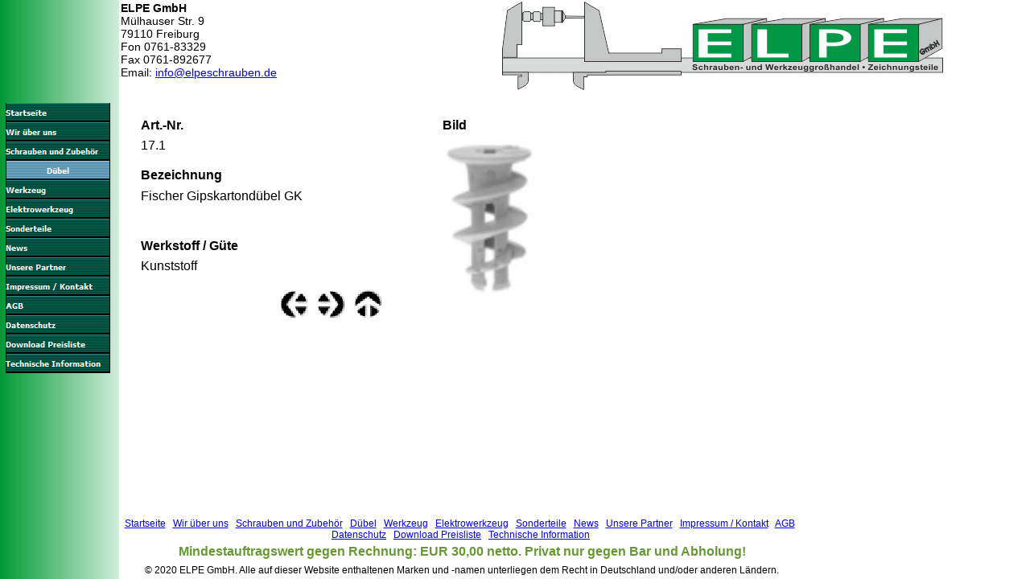

--- FILE ---
content_type: text/html
request_url: https://elpeschrauben.de/Dubel/Dubel-nach-Bezeichnung/dubel-nach-bezeichnung_8.html
body_size: 1131
content:

<!DOCTYPE HTML PUBLIC "-//W3C//DTD HTML 4.01 Frameset//EN" "http://www.w3.org/TR/html4/frameset.dtd">
<html>
<head>
<title>ELPE GmbH - Dübel nach Bezeichnung</title>
<meta http-equiv="Content-Type" content="text/html; charset=ISO-8859-1">
<meta name="Generator" content="NetObjects Fusion 12 (http://NetObjects.com)">
</head>
<frameset border="0" framespacing="0" frameborder="0" cols="148,*">
  <frame name="links" title="links" src="../../Dubel/Dubel-nach-Bezeichnung/left_dubel-nach-bezeichnung_8.html" scrolling="auto" marginwidth="0" marginheight="0" frameborder="0" noresize="noresize">
  <frameset rows="132,*,82">
    <frame name="header" title="header" src="../../header_defaultmasterborder.html" scrolling="no" marginwidth="2" marginheight="1" frameborder="0" noresize="noresize">
    <frame name="Haupttext" title="Haupttext" src="../../Dubel/Dubel-nach-Bezeichnung/body_dubel-nach-bezeichnung_8.html" scrolling="auto" marginwidth="0" marginheight="0" frameborder="0">
    <frame name="Fußzeile" title="Fußzeile" src="../../Dubel/Dubel-nach-Bezeichnung/footer_dubel-nach-bezeichnung_8.html" scrolling="auto" marginwidth="0" marginheight="0" frameborder="0" noresize="noresize">
  </frameset>
</frameset>
</html>
 

--- FILE ---
content_type: text/html
request_url: https://elpeschrauben.de/Dubel/Dubel-nach-Bezeichnung/left_dubel-nach-bezeichnung_8.html
body_size: 9332
content:

<!DOCTYPE HTML PUBLIC "-//W3C//DTD HTML 4.01 Transitional//EN">
<html>
<head>
<title>ELPE GmbH - Dübel nach Bezeichnung</title>
<meta http-equiv="Content-Type" content="text/html; charset=ISO-8859-1">
<meta name="Generator" content="NetObjects Fusion 12 (http://NetObjects.com)">
<base target="_parent">
<script type="text/javascript">
<!--
function F_loadRollover(){} function F_roll(){}
//-->
</script>
<script type="text/javascript" src="../../rollover.js">
</script>
<link rel="stylesheet" type="text/css" href="../../fusion.css">
<link rel="stylesheet" type="text/css" href="../../style.css">
<link rel="stylesheet" type="text/css" href="../../site.css">
</head>
<body style="background-color: transparent; background-image: url('../../Back3.gif'); margin: 0px;">
  <table border="0" cellspacing="0" cellpadding="0" width="137">
    <tr valign="top" align="left">
      <td height="128" width="7"><img src="../../clearpixel.gif" width="7" height="1" border="0" alt=""></td>
      <td></td>
    </tr>
    <tr valign="top" align="left">
      <td height="336"></td>
      <td width="130">
        <table id="Navigationsleiste3" border="0" cellspacing="0" cellpadding="0" width="130">
          <tr valign="top" align="left">
            <td width="130" height="24"><a href="../../index.html" class="nof-navButtonAnchor" onmouseover="F_loadRollover('Navigationsschaltflaeche15','',0);F_roll('Navigationsschaltflaeche15',1)" onmouseout="F_roll('Navigationsschaltflaeche15',0)"><img id="Navigationsschaltflaeche15" name="Navigationsschaltflaeche15" height="24" width="130" src="../../Startseite_Np1_1.gif" onmouseover="F_loadRollover(this,'Startseite_NRp2_1.gif',0)" border="0" alt="Startseite" title="Startseite"></a></td>
          </tr>
          <tr valign="top" align="left">
            <td width="130" height="24"><a href="../../Wir-uber-uns/wir-uber-uns.html" class="nof-navButtonAnchor" onmouseover="F_loadRollover('Navigationsschaltflaeche16','',0);F_roll('Navigationsschaltflaeche16',1)" onmouseout="F_roll('Navigationsschaltflaeche16',0)"><img id="Navigationsschaltflaeche16" name="Navigationsschaltflaeche16" height="24" width="130" src="../../Wir--ber-uns_Np1_1.gif" onmouseover="F_loadRollover(this,'Wir--ber-uns_NRp2_1.gif',0)" border="0" alt="Wir über uns" title="Wir über uns"></a></td>
          </tr>
          <tr valign="top" align="left">
            <td width="130" height="24"><a href="../../Schrauben-und-Zubehor/schrauben-und-zubehor.html" class="nof-navButtonAnchor" onmouseover="F_loadRollover('Navigationsschaltflaeche17','',0);F_roll('Navigationsschaltflaeche17',1)" onmouseout="F_roll('Navigationsschaltflaeche17',0)"><img id="Navigationsschaltflaeche17" name="Navigationsschaltflaeche17" height="24" width="130" src="../../Schrauben-und-Zubeh-r_Np1_1.gif" onmouseover="F_loadRollover(this,'Schrauben-und-Zubeh-r_NRp2_1.gif',0)" border="0" alt="Schrauben und Zubehör" title="Schrauben und Zubehör"></a></td>
          </tr>
          <tr valign="top" align="left">
            <td width="130" height="24"><a href="../../Dubel/dubel.html" class="nof-navButtonAnchor" onmouseover="F_loadRollover('Navigationsschaltflaeche18','',0);F_roll('Navigationsschaltflaeche18',1)" onmouseout="F_roll('Navigationsschaltflaeche18',0)"><img id="Navigationsschaltflaeche18" name="Navigationsschaltflaeche18" height="24" width="130" src="../../D-bel_Hp3_1.gif" onmouseover="F_loadRollover(this,'D-bel_HRp4_1.gif',0)" border="0" alt="Dübel" title="Dübel"></a></td>
          </tr>
          <tr valign="top" align="left">
            <td width="130" height="24"><a href="../../Werkzeug/werkzeug.html" class="nof-navButtonAnchor" onmouseover="F_loadRollover('Navigationsschaltflaeche19','',0);F_roll('Navigationsschaltflaeche19',1)" onmouseout="F_roll('Navigationsschaltflaeche19',0)"><img id="Navigationsschaltflaeche19" name="Navigationsschaltflaeche19" height="24" width="130" src="../../Werkzeug_Np1_1.gif" onmouseover="F_loadRollover(this,'Werkzeug_NRp2_1.gif',0)" border="0" alt="Werkzeug" title="Werkzeug"></a></td>
          </tr>
          <tr valign="top" align="left">
            <td width="130" height="24"><a href="../../Elektrowerkzeug/elektrowerkzeug.html" class="nof-navButtonAnchor" onmouseover="F_loadRollover('Navigationsschaltflaeche20','',0);F_roll('Navigationsschaltflaeche20',1)" onmouseout="F_roll('Navigationsschaltflaeche20',0)"><img id="Navigationsschaltflaeche20" name="Navigationsschaltflaeche20" height="24" width="130" src="../../Elektrowerkzeug_Np1_1.gif" onmouseover="F_loadRollover(this,'Elektrowerkzeug_NRp2_1.gif',0)" border="0" alt="Elektrowerkzeug" title="Elektrowerkzeug"></a></td>
          </tr>
          <tr valign="top" align="left">
            <td width="130" height="24"><a href="../../Sonderteile/sonderteile.html" class="nof-navButtonAnchor" onmouseover="F_loadRollover('Navigationsschaltflaeche21','',0);F_roll('Navigationsschaltflaeche21',1)" onmouseout="F_roll('Navigationsschaltflaeche21',0)"><img id="Navigationsschaltflaeche21" name="Navigationsschaltflaeche21" height="24" width="130" src="../../Sonderteile_Np1_1.gif" onmouseover="F_loadRollover(this,'Sonderteile_NRp2_1.gif',0)" border="0" alt="Sonderteile" title="Sonderteile"></a></td>
          </tr>
          <tr valign="top" align="left">
            <td width="130" height="24"><a href="../../News/news.html" class="nof-navButtonAnchor" onmouseover="F_loadRollover('Navigationsschaltflaeche22','',0);F_roll('Navigationsschaltflaeche22',1)" onmouseout="F_roll('Navigationsschaltflaeche22',0)"><img id="Navigationsschaltflaeche22" name="Navigationsschaltflaeche22" height="24" width="130" src="../../News_Np1_1.gif" onmouseover="F_loadRollover(this,'News_NRp2_1.gif',0)" border="0" alt="News" title="News"></a></td>
          </tr>
          <tr valign="top" align="left">
            <td width="130" height="24"><a href="../../Unsere-Partner/unsere-partner.html" class="nof-navButtonAnchor" onmouseover="F_loadRollover('Navigationsschaltflaeche23','',0);F_roll('Navigationsschaltflaeche23',1)" onmouseout="F_roll('Navigationsschaltflaeche23',0)"><img id="Navigationsschaltflaeche23" name="Navigationsschaltflaeche23" height="24" width="130" src="../../Unsere-Partner_Np1_1.gif" onmouseover="F_loadRollover(this,'Unsere-Partner_NRp2_1.gif',0)" border="0" alt="Unsere Partner" title="Unsere Partner"></a></td>
          </tr>
          <tr valign="top" align="left">
            <td width="130" height="24"><a href="../../Impressum---Kontakt/impressum---kontakt.html" class="nof-navButtonAnchor" onmouseover="F_loadRollover('Navigationsschaltflaeche24','',0);F_roll('Navigationsschaltflaeche24',1)" onmouseout="F_roll('Navigationsschaltflaeche24',0)"><img id="Navigationsschaltflaeche24" name="Navigationsschaltflaeche24" height="24" width="130" src="../../Impressum---Kontakt_Np1_1.gif" onmouseover="F_loadRollover(this,'Impressum---Kontakt_NRp2_1.gif',0)" border="0" alt="Impressum / Kontakt" title="Impressum / Kontakt"></a></td>
          </tr>
          <tr valign="top" align="left">
            <td width="130" height="24"><a href="../../AGB/agb.html" class="nof-navButtonAnchor" onmouseover="F_loadRollover('Navigationsschaltflaeche25','',0);F_roll('Navigationsschaltflaeche25',1)" onmouseout="F_roll('Navigationsschaltflaeche25',0)"><img id="Navigationsschaltflaeche25" name="Navigationsschaltflaeche25" height="24" width="130" src="../../AGB_Np1_1.gif" onmouseover="F_loadRollover(this,'AGB_NRp2_1.gif',0)" border="0" alt="AGB" title="AGB"></a></td>
          </tr>
          <tr valign="top" align="left">
            <td width="130" height="24"><a href="../../Datenschutz/datenschutz.html" class="nof-navButtonAnchor" onmouseover="F_loadRollover('Navigationsschaltflaeche26','',0);F_roll('Navigationsschaltflaeche26',1)" onmouseout="F_roll('Navigationsschaltflaeche26',0)"><img id="Navigationsschaltflaeche26" name="Navigationsschaltflaeche26" height="24" width="130" src="../../Datenschutz_Np1_1.gif" onmouseover="F_loadRollover(this,'Datenschutz_NRp2_1.gif',0)" border="0" alt="Datenschutz" title="Datenschutz"></a></td>
          </tr>
          <tr valign="top" align="left">
            <td width="130" height="24"><a href="../../Download-Preisliste/download-preisliste.html" class="nof-navButtonAnchor" onmouseover="F_loadRollover('Navigationsschaltflaeche27','',0);F_roll('Navigationsschaltflaeche27',1)" onmouseout="F_roll('Navigationsschaltflaeche27',0)"><img id="Navigationsschaltflaeche27" name="Navigationsschaltflaeche27" height="24" width="130" src="../../Download-Preisliste_Np1_1.gif" onmouseover="F_loadRollover(this,'Download-Preisliste_NRp2_1.gif',0)" border="0" alt="Download Preisliste" title="Download Preisliste"></a></td>
          </tr>
          <tr valign="top" align="left">
            <td width="130" height="24"><a href="../../Technische-Information/technische-information.html" class="nof-navButtonAnchor" onmouseover="F_loadRollover('Navigationsschaltflaeche28','',0);F_roll('Navigationsschaltflaeche28',1)" onmouseout="F_roll('Navigationsschaltflaeche28',0)"><img id="Navigationsschaltflaeche28" name="Navigationsschaltflaeche28" height="24" width="130" src="../../Technische-Information_Np1_1.gif" onmouseover="F_loadRollover(this,'Technische-Information_NRp2_1.gif',0)" border="0" alt="Technische Information" title="Technische Information"></a></td>
          </tr>
        </table>
      </td>
    </tr>
  </table>
</body>
</html>
 

--- FILE ---
content_type: text/html
request_url: https://elpeschrauben.de/header_defaultmasterborder.html
body_size: 4639
content:
<!DOCTYPE html PUBLIC "-//W3C//DTD HTML 4.01 Transitional//EN">
<html>
  <head>
    <meta http-equiv="content-type" content="text/html; charset=ISO-8859-1">
    <title>ELPE GmbH - Startseite</title>
    <meta name="Generator" content="NetObjects Fusion 12 (http://NetObjects.com)">
    <base target="_parent">
    <script type="text/javascript" src="./rollover.js">
</script>
    <link rel="stylesheet" type="text/css" href="./fusion.css">
    <link rel="stylesheet" type="text/css" href="./style.css">
    <link rel="stylesheet" type="text/css" href="./site.css">
  </head>
  <body style="background-color: transparent; background-image: none; margin: 2px 0px 0px 2px;"
    class="nof-centerBody">
    <div align="center">
      <table cellspacing="0" cellpadding="0" border="0">
        <tbody>
          <tr>
            <td>
              <table width="1593" cellspacing="0" cellpadding="0" border="0">
                <tbody>
                  <tr valign="top" align="left">
                    <td>
                      <table width="200" cellspacing="0" cellpadding="0" border="0">
                        <tbody>
                          <tr valign="top" align="left">
                            <td id="Text2" class="TextObject" width="200">
                              <p style="margin-bottom: 0px;"><span style="font-size: 9px;"><span
                                    style="font-size: 14px;"><b><span style="font-weight: bold;">ELPE
                                        GmbH</span></b><br>
                                    Mülhauser Str. 9<br>
                                    79110 Freiburg<br>
                                    Fon 0761-83329<br>
                                    Fax 0761-892677<br>
                                    Email: <a href="mailto:info@elpeschrauben.de">info@elpeschrauben.de</a></span></span></p>
                            </td>
                          </tr>
                        </tbody>
                      </table>
                    </td>
                    <td>
                      <table width="822" cellspacing="0" cellpadding="0" border="0">
                        <tbody>
                          <tr valign="top" align="left">
                            <td height="110" width="274"><img src="./clearpixel.gif"
                                alt="" height="1" width="274" border="0"></td>
                            <td width="548"><img id="Bild3" src="./ELPE-Logo-Web.gif"
                                alt="ELPE Logo Web" title="ELPE Logo Web" height="110"
                                width="548" border="0"></td>
                          </tr>
                        </tbody>
                      </table>
                    </td>
                    <td>
                      <table width="571" cellspacing="0" cellpadding="0" border="0">
                        <tbody>
                          <tr valign="top" align="left">
                            <td style="margin-left: 81px;" width="347"><img src="./clearpixel.gif"
                                alt="" height="1" width="347" border="0"><img src="Holiday.gif"
                                alt="" style="width: 345px; height: 117px;"></td>
                            <td id="Text3" class="TextObject" width="224">
                              <p style="text-align: left; margin-bottom: 0px;"><b><span
                                    style="font-size: 14px; font-weight: bold;">Geschäftszeiten</span></b><span
                                  style="font-size: 11px;"><span style="font-size: 14px;"><b><span
                                        style="font-weight: bold;">: </span></b><br>
                                    Montag - Donnerstag <br>
                                    07:30-12:30 &amp; 13:00-<b><span style="font-weight: bold;">16:30</span></b>
                                    Uhr<br>
                                    Freitag<br>
                                    07:30-12:30 &amp; 13:00-<b><span style="font-weight: bold;">15:00</span></b>
                                    Uhr<b><span style="font-weight: bold;">*</span></b><br>
                                    <br>
                                    <b><span style="font-size: 10px; font-weight: bold;">*
                                        Freitagnachmittag nur Abholverkauf</span></b></span></span></p>
                            </td>
                          </tr>
                        </tbody>
                      </table>
                    </td>
                  </tr>
                </tbody>
              </table>
            </td>
          </tr>
        </tbody>
      </table>
    </div>
  </body>
</html>


--- FILE ---
content_type: text/html
request_url: https://elpeschrauben.de/Dubel/Dubel-nach-Bezeichnung/body_dubel-nach-bezeichnung_8.html
body_size: 6499
content:

<!DOCTYPE HTML PUBLIC "-//W3C//DTD HTML 4.01 Transitional//EN">
<html>
<head>
<title>ELPE GmbH - Dübel nach Bezeichnung</title>
<meta http-equiv="Content-Type" content="text/html; charset=ISO-8859-1">
<meta name="Generator" content="NetObjects Fusion 12 (http://NetObjects.com)">
<base target="_parent">
<script type="text/javascript" src="../../rollover.js">
</script>
<link rel="stylesheet" type="text/css" href="../../fusion.css">
<link rel="stylesheet" type="text/css" href="../../style.css">
<link rel="stylesheet" type="text/css" href="../../site.css">
</head>
<body style="background-color: transparent; background-repeat: no-repeat; background-position: center; margin: 0px;">
  <table cellpadding="0" cellspacing="0" border="0" width="692">
    <tr valign="top" align="left">
      <td>
        <table border="0" cellspacing="0" cellpadding="0" width="327">
          <tr valign="top" align="left">
            <td height="14" width="27"><img src="../../clearpixel.gif" width="27" height="1" border="0" alt=""></td>
            <td width="100"><img src="../../clearpixel.gif" width="100" height="1" border="0" alt=""></td>
            <td width="25"><img src="../../clearpixel.gif" width="25" height="1" border="0" alt=""></td>
            <td width="7"><img src="../../clearpixel.gif" width="7" height="1" border="0" alt=""></td>
            <td width="40"><img src="../../clearpixel.gif" width="40" height="1" border="0" alt=""></td>
            <td></td>
            <td width="10"><img src="../../clearpixel.gif" width="10" height="1" border="0" alt=""></td>
            <td></td>
            <td width="10"><img src="../../clearpixel.gif" width="10" height="1" border="0" alt=""></td>
            <td></td>
          </tr>
          <tr valign="top" align="left">
            <td></td>
            <td width="100" id="Text295" class="TextObject">
              <p style="margin-bottom: 0px;"><b><span style="font-weight: bold;">Art.-Nr.</span></b></p>
            </td>
            <td colspan="8"></td>
          </tr>
          <tr valign="top" align="left">
            <td colspan="10" height="6"></td>
          </tr>
          <tr valign="top" align="left">
            <td></td>
            <td width="100" id="Datenfeld2">
              <p style="margin-bottom: 0px;">17.1</p>
            </td>
            <td colspan="8"></td>
          </tr>
          <tr valign="top" align="left">
            <td colspan="10" height="18"></td>
          </tr>
          <tr valign="top" align="left">
            <td></td>
            <td colspan="2" width="125" id="Text297" class="TextObject">
              <p style="margin-bottom: 0px;"><b><span style="font-weight: bold;">Bezeichnung</span></b></p>
            </td>
            <td colspan="7"></td>
          </tr>
          <tr valign="top" align="left">
            <td colspan="10" height="7"></td>
          </tr>
          <tr valign="top" align="left">
            <td></td>
            <td colspan="9" width="300" id="Datenfeld4">
              <p style="margin-bottom: 0px;">Fischer Gipskartondübel GK</p>
            </td>
          </tr>
          <tr valign="top" align="left">
            <td colspan="10" height="43"></td>
          </tr>
          <tr valign="top" align="left">
            <td></td>
            <td colspan="3" width="132" id="Text299" class="TextObject">
              <p style="margin-bottom: 0px;"><b><span style="font-weight: bold;">Werkstoff / Güte</span></b></p>
            </td>
            <td colspan="6"></td>
          </tr>
          <tr valign="top" align="left">
            <td colspan="10" height="6"></td>
          </tr>
          <tr valign="top" align="left">
            <td></td>
            <td colspan="9" width="300" id="Datenfeld6">
              <p style="margin-bottom: 0px;">Kunststoff</p>
            </td>
          </tr>
          <tr valign="top" align="left">
            <td colspan="10" height="20"></td>
          </tr>
          <tr valign="top" align="left">
            <td colspan="5" height="36"></td>
            <td width="36"><a href="../../Dubel/Dubel-nach-Bezeichnung/dubel-nach-bezeichnung_7.html"><img id="Bild109" height="36" width="36" src="../../Dubel/Dubel-nach-Bezeichnung/SPNavLeft_3.gif" border="0" alt=""></a></td>
            <td></td>
            <td width="36"><a href="../../Dubel/Dubel-nach-Bezeichnung/dubel-nach-bezeichnung_9.html"><img id="Bild107" height="36" width="36" src="../../Dubel/Dubel-nach-Bezeichnung/SPNavRight_3.gif" border="0" alt=""></a></td>
            <td></td>
            <td width="36"><a href="../../Dubel/dubel.html"><img id="Bild105" height="36" width="36" src="../../Dubel/Dubel-nach-Bezeichnung/SPNavUp_3.gif" border="0" alt=""></a></td>
          </tr>
        </table>
      </td>
      <td>
        <table border="0" cellspacing="0" cellpadding="0" width="193">
          <tr valign="top" align="left">
            <td height="14" width="75"><img src="../../clearpixel.gif" width="75" height="1" border="0" alt=""></td>
            <td width="100"><img src="../../clearpixel.gif" width="100" height="1" border="0" alt=""></td>
            <td width="18"><img src="../../clearpixel.gif" width="18" height="1" border="0" alt=""></td>
          </tr>
          <tr valign="top" align="left">
            <td></td>
            <td width="100" id="Text301" class="TextObject">
              <p style="margin-bottom: 0px;"><b><span style="font-weight: bold;">Bild</span></b></p>
            </td>
            <td></td>
          </tr>
          <tr valign="top" align="left">
            <td colspan="3" height="6"></td>
          </tr>
          <tr valign="top" align="left">
            <td height="200"></td>
            <td colspan="2" align="center" valign="middle" width="118"><img id="Datenfeld8" height="200" width="118" src="../../GK.jpg" border="0" alt="Ausblas02" title="Ausblas02"></td>
          </tr>
        </table>
      </td>
      <td>
        <table border="0" cellspacing="0" cellpadding="0" width="172">
          <tr valign="top" align="left">
            <td height="22" width="164"><img src="../../clearpixel.gif" width="164" height="1" border="0" alt=""></td>
            <td></td>
          </tr>
          <tr valign="top" align="left">
            <td height="232"></td>
            <td width="8"><img id="Rechteck2" height="232" width="8" src="../../Dubel/Dubel-nach-Bezeichnung/Rectangle_1.gif" border="0" alt=""></td>
          </tr>
        </table>
      </td>
    </tr>
  </table>
</body>
</html>
 

--- FILE ---
content_type: text/html
request_url: https://elpeschrauben.de/Dubel/Dubel-nach-Bezeichnung/footer_dubel-nach-bezeichnung_8.html
body_size: 3463
content:

<!DOCTYPE HTML PUBLIC "-//W3C//DTD HTML 4.01 Transitional//EN">
<html>
<head>
<title>ELPE GmbH - Dübel nach Bezeichnung</title>
<meta http-equiv="Content-Type" content="text/html; charset=ISO-8859-1">
<meta name="Generator" content="NetObjects Fusion 12 (http://NetObjects.com)">
<base target="_parent">
<script type="text/javascript" src="../../rollover.js">
</script>
<link rel="stylesheet" type="text/css" href="../../fusion.css">
<link rel="stylesheet" type="text/css" href="../../style.css">
<link rel="stylesheet" type="text/css" href="../../site.css">
</head>
<body style="background-image: none; margin: 0px;">
  <table border="0" cellspacing="0" cellpadding="0">
    <tr valign="top" align="left">
      <td height="6"></td>
    </tr>
    <tr valign="top" align="left">
      <td width="852" class="TextNavBar" style="text-align: center;"><a class="nof-navPositioning" href="../../index.html">Startseite</a>&nbsp;&nbsp; <a class="nof-navPositioning" href="../../Wir-uber-uns/wir-uber-uns.html">Wir&nbsp;über&nbsp;uns</a>&nbsp;&nbsp; <a class="nof-navPositioning" href="../../Schrauben-und-Zubehor/schrauben-und-zubehor.html">Schrauben&nbsp;und&nbsp;Zubehör</a>&nbsp;&nbsp; <a class="nof-navPositioning" href="../../Dubel/dubel.html">Dübel</a>&nbsp;&nbsp; <a class="nof-navPositioning" href="../../Werkzeug/werkzeug.html">Werkzeug</a>&nbsp;&nbsp; <a class="nof-navPositioning" href="../../Elektrowerkzeug/elektrowerkzeug.html">Elektrowerkzeug</a>&nbsp;&nbsp; <a class="nof-navPositioning" href="../../Sonderteile/sonderteile.html">Sonderteile</a>&nbsp;&nbsp; <a class="nof-navPositioning" href="../../News/news.html">News</a>&nbsp;&nbsp; <a class="nof-navPositioning" href="../../Unsere-Partner/unsere-partner.html">Unsere&nbsp;Partner</a>&nbsp;&nbsp; <a class="nof-navPositioning" href="../../Impressum---Kontakt/impressum---kontakt.html">Impressum&nbsp;/&nbsp;Kontakt</a>&nbsp;&nbsp; <a class="nof-navPositioning" href="../../AGB/agb.html">AGB</a>&nbsp;&nbsp; <a class="nof-navPositioning" href="../../Datenschutz/datenschutz.html">Datenschutz</a>&nbsp;&nbsp; <a class="nof-navPositioning" href="../../Download-Preisliste/download-preisliste.html">Download&nbsp;Preisliste</a>&nbsp;&nbsp; <a class="nof-navPositioning" href="../../Technische-Information/technische-information.html">Technische&nbsp;Information</a>&nbsp; </td>
    </tr>
  </table>
  <table border="0" cellspacing="0" cellpadding="0" width="853">
    <tr valign="top" align="left">
      <td height="4" width="853"><img src="../../clearpixel.gif" width="853" height="1" border="0" alt=""></td>
    </tr>
    <tr valign="top" align="left">
      <td width="853" id="Text7" class="TextObject" style="text-align: center;">
        <p style="margin-bottom: 0px;"><b><span style="color: rgb(102,153,51); font-weight: bold;">Mindestauftragswert gegen Rechnung: EUR 30,00 netto. Privat nur gegen Bar und Abholung!</span></b></p>
      </td>
    </tr>
  </table>
  <table border="0" cellspacing="0" cellpadding="0" width="852">
    <tr valign="top" align="left">
      <td height="7" width="852"><img src="../../clearpixel.gif" width="852" height="1" border="0" alt=""></td>
    </tr>
    <tr valign="top" align="left">
      <td width="852" id="Text1" class="TextObject">
        <p style="text-align: center; margin-bottom: 0px;"><span style="font-family: Arial,Helvetica,Geneva,Sans-serif; font-size: 12px;">&#169; 2020 ELPE GmbH. Alle auf dieser Website enthaltenen Marken und -namen unterliegen dem Recht in Deutschland und/oder anderen Ländern.</span></p>
      </td>
    </tr>
  </table>
</body>
</html>
 

--- FILE ---
content_type: text/css
request_url: https://elpeschrauben.de/style.css
body_size: 11233
content:
.nof_formsHandler_label{  
  display: block;
  white-space: nowrap;
  text-align: right;
  padding-left: 5px;
  cursor: pointer
}
.nof_formsHandler_input_button{
  margin-right: 5px
}
.nof_formsHandler_input_reset{
  margin-right: 5px
}
.nof_formsHandler_input_submit{ 
  margin-right: 5px
}
.nof_formsHandler_errorText{  
  color: rgb(255,0,0)
}
.nof_formsHandler_successText{  
  font-weight: bold;
  width: 100%;
  display: block;
  text-align: center;
  background-color: rgb(255,204,0);
  padding: 3px
}
.nof_formsHandler_text{ 
  font-family: Arial;
  font-size: 13px
}
.nof_formsHandler_link{ 
  color: rgb(31,75,140);
  font-size: 13px;
  font-weight: bold;
  text-decoration: none
}
.nof_formsHandler_header{ 
  background-color: rgb(173,199,238);
  border: 2px solid rgb(127,186,243);
  padding: 5px
}
.nof_formsHandler_footer{ 
  background-color: rgb(173,199,238);
  border: 2px solid rgb(127,186,243);
  padding: 2px
}
.nof_formsHandler_contentCell{
  padding: 2px
}
.nof_formsHandler_columnHeadingRow{ 
  background-color: rgb(211,208,208);
  padding: 3px;
  font-weight: bold
}
.nof_formsHandler_textarea{ 
   font-size: 13px;
  font-family: Arial
}
.nof_formsHandler_heading{  
  font-weight: bold;
  color: rgb(58,58,85);
  font-size: 14px
}
.nof_formsHandler_content{  
  background-color: rgb(237,237,237);
  padding: 2px;
  border-left: 2px solid rgb(127,186,243);
  border-right: 2px solid rgb(127,186,243)
}

/* Email Page */
.nof_emailPage_label{  
  display: block;
  white-space: nowrap;
  text-align: right;
  padding-left: 5px;
  cursor: pointer
}
.nof_emailPage_input_button{
  margin-right: 5px
}
.nof_emailPage_input_reset{
  margin-right: 5px
}
.nof_emailPage_input_submit{ 
  margin-right: 5px
}
.nof_emailPage_errorText{  
  color: rgb(255,0,0)
}
.nof_emailPage_text{ 
  font-family: Arial;
  font-size: 13px
}
.nof_emailPage_link{ 
  color: rgb(31,75,140);
  font-size: 13px;
  font-weight: bold;
  text-decoration: none
}
.nof_emailPage_header{ 
  background-color: rgb(173,199,238);
  border: 2px solid rgb(127,186,243);
  padding: 5px
}
.nof_emailPage_footer{ 
  background-color: rgb(173,199,238);
  border: 2px solid rgb(127,186,243);
  padding: 2px
}
.nof_emailPage_contentCell{
  padding: 2px
}
.nof_emailPage_columnHeadingRow{ 
  background-color: rgb(211,208,208);
  padding: 3px;
  font-weight: bold
}
.nof_emailPage_textarea{ 
   font-size: 13px;
  font-family: Arial
}
.nof_emailPage_heading{  
  font-weight: bold;
  color: rgb(58,58,85);
  font-size: 14px
}
.nof_emailPage_content{  
  background-color: rgb(237,237,237);
  padding: 2px;
  border-left: 2px solid rgb(127,186,243);
  border-right: 2px solid rgb(127,186,243)
}

/* Secure Site */
.nof_secureSite_label{  
  display: block;
  white-space: nowrap;
  text-align: right;
  padding-left: 5px;
  cursor: pointer
}
.nof_secureSite_input_button{
  margin-right: 5px
}
.nof_secureSite_input_reset{
  margin-right: 5px
}
.nof_secureSite_input_submit{ 
  margin-right: 5px
}
.nof_secureSite_errorText{  
  color: rgb(255,0,0)
}
.nof_secureSite_successText{  
  font-weight: bold;
  width: 100%;
  display: block;
  text-align: center;
  background-color: rgb(255,204,0);
  padding: 3px
}
.nof_secureSite_text{ 
  font-family: Arial;
  font-size: 13px
}
.nof_secureSite_link{ 
  color: rgb(31,75,140);
  font-size: 13px;
  font-weight: bold;
  text-decoration: none
}
.nof_secureSite_header{ 
  background-color: rgb(173,199,238);
  border: 2px solid rgb(127,186,243);
  padding: 5px
}
.nof_secureSite_footer{ 
  background-color: rgb(173,199,238);
  border: 2px solid rgb(127,186,243);
  padding: 2px
}
.nof_secureSite_contentCell{
  padding: 2px
}
.nof_secureSite_columnHeadingRow{ 
  background-color: rgb(211,208,208);
  padding: 3px;
  font-weight: bold
}
.nof_secureSite_heading{  
  font-weight: bold;
  color: rgb(58,58,85);
  font-size: 14px
}
.nof_secureSite_content{  
  background-color: rgb(237,237,237);
  padding: 2px;
  border-left: 2px solid rgb(127,186,243);
  border-right: 2px solid rgb(127,186,243)
}

/* New */
.nof_news_label{  
  display: block;
  white-space: nowrap;
  text-align: right;
  padding-left: 5px;
  cursor: pointer
}
.nof_news_input_button{
  margin-right: 5px
}
.nof_news_input_reset{
  margin-right: 5px
}
.nof_news_input_submit{ 
  margin-right: 5px
}
.nof_news_errorText{  
  color: rgb(255,0,0)
}
.nof_news_text{ 
  font-family: Arial;
  font-size: 13px
}
.nof_news_link{ 
  color: rgb(31,75,140);
  font-size: 13px;
  font-weight: bold;
  text-decoration: none
}
.nof_news_header{ 
  background-color: rgb(173,199,238);
  border: 2px solid rgb(127,186,243);
  padding: 5px
}
.nof_news_footer{ 
  background-color: rgb(173,199,238);
  border: 2px solid rgb(127,186,243);
  padding: 2px
}
.nof_news_contentCell{
  padding: 2px
}
.nof_news_columnHeadingRow{ 
  background-color: rgb(211,208,208);
  padding: 3px;
  font-weight: bold
}
.nof_news_textarea{ 
   font-size: 13px;
  font-family: Arial
}
.nof_news_heading{  
  font-weight: bold;
  color: rgb(58,58,85);
  font-size: 14px
}
.nof_news_content{  
  background-color: rgb(237,237,237);
  padding: 2px;
  border-left: 2px solid rgb(127,186,243);
  border-right: 2px solid rgb(127,186,243)
}
.nof_news_author{ 
  font-style: italic
}
.nof_news_date{ 
  font-weight: bold;
  color: rgb(153,153,153)
}
.nof_news_title{
  font-size: 16px;
  font-weight: bold;
  margin: 0px
}
.nof_news_message{
  margin: 0px
}
.nof_news_maxPicSize{
  font-size: 10px;
  padding-left: 5px;
  white-space: nowrap
}

/* FAQ */
.nof_faq_label{  
  display: block;
  white-space: nowrap;
  text-align: right;
  padding-left: 5px;
  cursor: pointer
}
.nof_faq_input_button{
  margin-right: 5px
}
.nof_faq_input_reset{
  margin-right: 5px
}
.nof_faq_input_submit{ 
  margin-right: 5px
}
.nof_faq_select{
  margin-right: 5px
}
.nof_faq_text{ 
  font-family: Arial;
  font-size: 13px
}
.nof_faq_link{ 
  color: rgb(31,75,140);
  font-size: 13px;
  font-weight: bold;
  text-decoration: none
}
.nof_faq_header{ 
  background-color: rgb(173,199,238);
  border: 2px solid rgb(127,186,243);
  padding: 5px
}
.nof_faq_footer{ 
  background-color: rgb(173,199,238);
  border: 2px solid rgb(127,186,243);
  padding: 2px
}
.nof_faq_contentCell{
  padding: 2px
}
.nof_faq_columnHeadingRow{ 
  background-color: rgb(211,208,208);
  padding: 3px;
  font-weight: bold
}
.nof_faq_textarea{ 
   font-size: 13px;
  font-family: Arial
}
.nof_faq_heading{  
  font-weight: bold;
  color: rgb(58,58,85);
  font-size: 14px
}
.nof_faq_content{  
  background-color: rgb(237,237,237);
  padding: 2px;
  border-left: 2px solid rgb(127,186,243);
  border-right: 2px solid rgb(127,186,243)
}
.nof_faq_categoryBlock{
  padding-top: 5px;
  padding-bottom: 5px
}
.nof_faq_category{
  font-size: 14px
}
.nof_faq_question{
  font-size: 16px;
  font-weight: bold
}

/* Guestbook */
.nof_guestbook_label{  
  display: block;
  white-space: nowrap;
  text-align: right;
  padding-left: 5px;
  cursor: pointer
}
.nof_guestbook_input_button{
  margin-right: 5px
}
.nof_guestbook_input_reset{
  margin-right: 5px
}
.nof_guestbook_input_submit{ 
  margin-right: 5px
}
.nof_guestbook_select{
  margin-right: 5px
}
.nof_guestbook_text{ 
  font-family: Arial;
  font-size: 13px
}
.nof_guestbook_link{ 
  color: rgb(31,75,140);
  font-size: 13px;
  font-weight: bold;
  text-decoration: none
}
.nof_guestbook_header{ 
  background-color: rgb(173,199,238);
  border: 2px solid rgb(127,186,243);
  padding: 5px
}
.nof_guestbook_footer{ 
  background-color: rgb(173,199,238);
  border: 2px solid rgb(127,186,243);
  padding: 2px
}
.nof_guestbook_contentCell{
  padding: 2px
}
.nof_guestbook_columnHeadingRow{ 
  background-color: rgb(211,208,208);
  padding: 3px;
  font-weight: bold
}
.nof_guestbook_textarea{ 
   font-size: 13px;
  font-family: Arial
}
.nof_guestbook_heading{  
  font-weight: bold;
  color: rgb(58,58,85);
  font-size: 14px
}
.nof_guestbook_content{  
  background-color: rgb(237,237,237);
  padding: 2px;
  border-left: 2px solid rgb(127,186,243);
  border-right: 2px solid rgb(127,186,243)
}
.nof_guestbook_required{
  color: rgb(255,0,0)
}
.nof_guestbook_textLabel{
  font-weight: bold
}
.nof_guestbook_formInstructions{
  font-size: 10px
}

/* Testimonials */
.nof_testimonials_label{  
  display: block;
  white-space: nowrap;
  text-align: right;
  padding-left: 5px;
  cursor: pointer
}
.nof_testimonials_input_button{
  margin-right: 5px
}
.nof_testimonials_input_reset{
  margin-right: 5px
}
.nof_testimonials_input_submit{ 
  margin-right: 5px
}
.nof_testimonials_text{ 
  font-family: Arial;
  font-size: 13px
}
.nof_testimonials_link{ 
  color: rgb(31,75,140);
  font-size: 13px;
  font-weight: bold;
  text-decoration: none
}
.nof_testimonials_header{ 
  background-color: rgb(173,199,238);
  border: 2px solid rgb(127,186,243);
  padding: 5px
}
.nof_testimonials_footer{ 
  background-color: rgb(173,199,238);
  border: 2px solid rgb(127,186,243);
  padding: 2px
}
.nof_testimonials_contentCell{
  padding: 2px
}
.nof_testimonials_columnHeadingRow{ 
  background-color: rgb(211,208,208);
  padding: 3px;
  font-weight: bold
}
.nof_testimonials_textarea{ 
   font-size: 13px;
  font-family: Arial
}
.nof_testimonials_heading{  
  font-weight: bold;
  color: rgb(58,58,85);
  font-size: 14px
}
.nof_testimonials_content{  
  background-color: rgb(237,237,237);
  padding: 2px;
  border-left: 2px solid rgb(127,186,243);
  border-right: 2px solid rgb(127,186,243)
}
.nof_testimonials_maxPicSize{
  font-size : 10px;
  padding-left : 5px;
  white-space : nowrap
}
.nof_testimonials_author{
  white-space : nowrap;
  font-style : italic;
  margin-right : 5px
}
.nof_testimonials_testimonial{
  font-weight : bold;
  font-size : 16px;
  margin : 0px
}
.nof_testimonials_date{
  font-weight : bold;
  color : rgb(153,153,153)
}
.nof_testimonials_description{
  margin : 0px
}
.nof_testimonials_required{
  color : rgb(255,0,0)
}
.nof_testimonials_successText{  
  font-weight: bold;
  width: 100%;
  display: block;
  text-align: center;
  background-color: rgb(255,204,0);
  padding: 3px
}

.nof_EmptyStyleBanners1-Default{
font-family:verdana; font-size:29px; font-weight:700; font-style:normal; color:#000000 
}

.nof_EmptyStyleNavbar4-Regular{
font-family:verdana; font-size:9px; font-weight:700; font-style:normal; color:rgb(255,255,255) 
}

.nof_EmptyStyleNavbar5-Rollover{
font-family:verdana; font-size:9px; font-weight:700; font-style:normal; color:rgb(0,255,0) 
}

.nof_EmptyStyleNavbar6-Highlighted{
font-family:verdana; font-size:9px; font-weight:700; font-style:normal; color:rgb(255,255,255) 
}

.nof_EmptyStyleNavbar7-HighlightedRollover{
font-family:verdana; font-size:9px; font-weight:700; font-style:normal; color:rgb(255,255,255) 
}

.nof_EmptyStyleNavbar9-Regular{
font-family:Arial; font-size:12px; font-weight:700; font-style:normal; color:#5e5d5c 
}

.nof_EmptyStyleNavbar10-Rollover{
font-family:Arial; font-size:12px; font-weight:700; font-style:normal; color:rgb(102,153,51) 
}

.nof_EmptyStyleNavbar11-Highlighted{
font-family:Arial; font-size:12px; font-weight:700; font-style:normal; color:#535251 
}

.nof_EmptyStyleNavbar12-HighlightedRollover{
font-family:Arial; font-size:12px; font-weight:700; font-style:normal; color:rgb(102,153,51) 
}


.TextNavBar{
	font-family: Arial,    Helvetica,    Geneva,    Sans-serif;
	font-size : 12px
}

BODY {
	font-family: Arial,    Helvetica,    Geneva,    Sans-serif;
	font-size : 12px
}

--- FILE ---
content_type: text/css
request_url: https://elpeschrauben.de/style.css
body_size: 11233
content:
.nof_formsHandler_label{  
  display: block;
  white-space: nowrap;
  text-align: right;
  padding-left: 5px;
  cursor: pointer
}
.nof_formsHandler_input_button{
  margin-right: 5px
}
.nof_formsHandler_input_reset{
  margin-right: 5px
}
.nof_formsHandler_input_submit{ 
  margin-right: 5px
}
.nof_formsHandler_errorText{  
  color: rgb(255,0,0)
}
.nof_formsHandler_successText{  
  font-weight: bold;
  width: 100%;
  display: block;
  text-align: center;
  background-color: rgb(255,204,0);
  padding: 3px
}
.nof_formsHandler_text{ 
  font-family: Arial;
  font-size: 13px
}
.nof_formsHandler_link{ 
  color: rgb(31,75,140);
  font-size: 13px;
  font-weight: bold;
  text-decoration: none
}
.nof_formsHandler_header{ 
  background-color: rgb(173,199,238);
  border: 2px solid rgb(127,186,243);
  padding: 5px
}
.nof_formsHandler_footer{ 
  background-color: rgb(173,199,238);
  border: 2px solid rgb(127,186,243);
  padding: 2px
}
.nof_formsHandler_contentCell{
  padding: 2px
}
.nof_formsHandler_columnHeadingRow{ 
  background-color: rgb(211,208,208);
  padding: 3px;
  font-weight: bold
}
.nof_formsHandler_textarea{ 
   font-size: 13px;
  font-family: Arial
}
.nof_formsHandler_heading{  
  font-weight: bold;
  color: rgb(58,58,85);
  font-size: 14px
}
.nof_formsHandler_content{  
  background-color: rgb(237,237,237);
  padding: 2px;
  border-left: 2px solid rgb(127,186,243);
  border-right: 2px solid rgb(127,186,243)
}

/* Email Page */
.nof_emailPage_label{  
  display: block;
  white-space: nowrap;
  text-align: right;
  padding-left: 5px;
  cursor: pointer
}
.nof_emailPage_input_button{
  margin-right: 5px
}
.nof_emailPage_input_reset{
  margin-right: 5px
}
.nof_emailPage_input_submit{ 
  margin-right: 5px
}
.nof_emailPage_errorText{  
  color: rgb(255,0,0)
}
.nof_emailPage_text{ 
  font-family: Arial;
  font-size: 13px
}
.nof_emailPage_link{ 
  color: rgb(31,75,140);
  font-size: 13px;
  font-weight: bold;
  text-decoration: none
}
.nof_emailPage_header{ 
  background-color: rgb(173,199,238);
  border: 2px solid rgb(127,186,243);
  padding: 5px
}
.nof_emailPage_footer{ 
  background-color: rgb(173,199,238);
  border: 2px solid rgb(127,186,243);
  padding: 2px
}
.nof_emailPage_contentCell{
  padding: 2px
}
.nof_emailPage_columnHeadingRow{ 
  background-color: rgb(211,208,208);
  padding: 3px;
  font-weight: bold
}
.nof_emailPage_textarea{ 
   font-size: 13px;
  font-family: Arial
}
.nof_emailPage_heading{  
  font-weight: bold;
  color: rgb(58,58,85);
  font-size: 14px
}
.nof_emailPage_content{  
  background-color: rgb(237,237,237);
  padding: 2px;
  border-left: 2px solid rgb(127,186,243);
  border-right: 2px solid rgb(127,186,243)
}

/* Secure Site */
.nof_secureSite_label{  
  display: block;
  white-space: nowrap;
  text-align: right;
  padding-left: 5px;
  cursor: pointer
}
.nof_secureSite_input_button{
  margin-right: 5px
}
.nof_secureSite_input_reset{
  margin-right: 5px
}
.nof_secureSite_input_submit{ 
  margin-right: 5px
}
.nof_secureSite_errorText{  
  color: rgb(255,0,0)
}
.nof_secureSite_successText{  
  font-weight: bold;
  width: 100%;
  display: block;
  text-align: center;
  background-color: rgb(255,204,0);
  padding: 3px
}
.nof_secureSite_text{ 
  font-family: Arial;
  font-size: 13px
}
.nof_secureSite_link{ 
  color: rgb(31,75,140);
  font-size: 13px;
  font-weight: bold;
  text-decoration: none
}
.nof_secureSite_header{ 
  background-color: rgb(173,199,238);
  border: 2px solid rgb(127,186,243);
  padding: 5px
}
.nof_secureSite_footer{ 
  background-color: rgb(173,199,238);
  border: 2px solid rgb(127,186,243);
  padding: 2px
}
.nof_secureSite_contentCell{
  padding: 2px
}
.nof_secureSite_columnHeadingRow{ 
  background-color: rgb(211,208,208);
  padding: 3px;
  font-weight: bold
}
.nof_secureSite_heading{  
  font-weight: bold;
  color: rgb(58,58,85);
  font-size: 14px
}
.nof_secureSite_content{  
  background-color: rgb(237,237,237);
  padding: 2px;
  border-left: 2px solid rgb(127,186,243);
  border-right: 2px solid rgb(127,186,243)
}

/* New */
.nof_news_label{  
  display: block;
  white-space: nowrap;
  text-align: right;
  padding-left: 5px;
  cursor: pointer
}
.nof_news_input_button{
  margin-right: 5px
}
.nof_news_input_reset{
  margin-right: 5px
}
.nof_news_input_submit{ 
  margin-right: 5px
}
.nof_news_errorText{  
  color: rgb(255,0,0)
}
.nof_news_text{ 
  font-family: Arial;
  font-size: 13px
}
.nof_news_link{ 
  color: rgb(31,75,140);
  font-size: 13px;
  font-weight: bold;
  text-decoration: none
}
.nof_news_header{ 
  background-color: rgb(173,199,238);
  border: 2px solid rgb(127,186,243);
  padding: 5px
}
.nof_news_footer{ 
  background-color: rgb(173,199,238);
  border: 2px solid rgb(127,186,243);
  padding: 2px
}
.nof_news_contentCell{
  padding: 2px
}
.nof_news_columnHeadingRow{ 
  background-color: rgb(211,208,208);
  padding: 3px;
  font-weight: bold
}
.nof_news_textarea{ 
   font-size: 13px;
  font-family: Arial
}
.nof_news_heading{  
  font-weight: bold;
  color: rgb(58,58,85);
  font-size: 14px
}
.nof_news_content{  
  background-color: rgb(237,237,237);
  padding: 2px;
  border-left: 2px solid rgb(127,186,243);
  border-right: 2px solid rgb(127,186,243)
}
.nof_news_author{ 
  font-style: italic
}
.nof_news_date{ 
  font-weight: bold;
  color: rgb(153,153,153)
}
.nof_news_title{
  font-size: 16px;
  font-weight: bold;
  margin: 0px
}
.nof_news_message{
  margin: 0px
}
.nof_news_maxPicSize{
  font-size: 10px;
  padding-left: 5px;
  white-space: nowrap
}

/* FAQ */
.nof_faq_label{  
  display: block;
  white-space: nowrap;
  text-align: right;
  padding-left: 5px;
  cursor: pointer
}
.nof_faq_input_button{
  margin-right: 5px
}
.nof_faq_input_reset{
  margin-right: 5px
}
.nof_faq_input_submit{ 
  margin-right: 5px
}
.nof_faq_select{
  margin-right: 5px
}
.nof_faq_text{ 
  font-family: Arial;
  font-size: 13px
}
.nof_faq_link{ 
  color: rgb(31,75,140);
  font-size: 13px;
  font-weight: bold;
  text-decoration: none
}
.nof_faq_header{ 
  background-color: rgb(173,199,238);
  border: 2px solid rgb(127,186,243);
  padding: 5px
}
.nof_faq_footer{ 
  background-color: rgb(173,199,238);
  border: 2px solid rgb(127,186,243);
  padding: 2px
}
.nof_faq_contentCell{
  padding: 2px
}
.nof_faq_columnHeadingRow{ 
  background-color: rgb(211,208,208);
  padding: 3px;
  font-weight: bold
}
.nof_faq_textarea{ 
   font-size: 13px;
  font-family: Arial
}
.nof_faq_heading{  
  font-weight: bold;
  color: rgb(58,58,85);
  font-size: 14px
}
.nof_faq_content{  
  background-color: rgb(237,237,237);
  padding: 2px;
  border-left: 2px solid rgb(127,186,243);
  border-right: 2px solid rgb(127,186,243)
}
.nof_faq_categoryBlock{
  padding-top: 5px;
  padding-bottom: 5px
}
.nof_faq_category{
  font-size: 14px
}
.nof_faq_question{
  font-size: 16px;
  font-weight: bold
}

/* Guestbook */
.nof_guestbook_label{  
  display: block;
  white-space: nowrap;
  text-align: right;
  padding-left: 5px;
  cursor: pointer
}
.nof_guestbook_input_button{
  margin-right: 5px
}
.nof_guestbook_input_reset{
  margin-right: 5px
}
.nof_guestbook_input_submit{ 
  margin-right: 5px
}
.nof_guestbook_select{
  margin-right: 5px
}
.nof_guestbook_text{ 
  font-family: Arial;
  font-size: 13px
}
.nof_guestbook_link{ 
  color: rgb(31,75,140);
  font-size: 13px;
  font-weight: bold;
  text-decoration: none
}
.nof_guestbook_header{ 
  background-color: rgb(173,199,238);
  border: 2px solid rgb(127,186,243);
  padding: 5px
}
.nof_guestbook_footer{ 
  background-color: rgb(173,199,238);
  border: 2px solid rgb(127,186,243);
  padding: 2px
}
.nof_guestbook_contentCell{
  padding: 2px
}
.nof_guestbook_columnHeadingRow{ 
  background-color: rgb(211,208,208);
  padding: 3px;
  font-weight: bold
}
.nof_guestbook_textarea{ 
   font-size: 13px;
  font-family: Arial
}
.nof_guestbook_heading{  
  font-weight: bold;
  color: rgb(58,58,85);
  font-size: 14px
}
.nof_guestbook_content{  
  background-color: rgb(237,237,237);
  padding: 2px;
  border-left: 2px solid rgb(127,186,243);
  border-right: 2px solid rgb(127,186,243)
}
.nof_guestbook_required{
  color: rgb(255,0,0)
}
.nof_guestbook_textLabel{
  font-weight: bold
}
.nof_guestbook_formInstructions{
  font-size: 10px
}

/* Testimonials */
.nof_testimonials_label{  
  display: block;
  white-space: nowrap;
  text-align: right;
  padding-left: 5px;
  cursor: pointer
}
.nof_testimonials_input_button{
  margin-right: 5px
}
.nof_testimonials_input_reset{
  margin-right: 5px
}
.nof_testimonials_input_submit{ 
  margin-right: 5px
}
.nof_testimonials_text{ 
  font-family: Arial;
  font-size: 13px
}
.nof_testimonials_link{ 
  color: rgb(31,75,140);
  font-size: 13px;
  font-weight: bold;
  text-decoration: none
}
.nof_testimonials_header{ 
  background-color: rgb(173,199,238);
  border: 2px solid rgb(127,186,243);
  padding: 5px
}
.nof_testimonials_footer{ 
  background-color: rgb(173,199,238);
  border: 2px solid rgb(127,186,243);
  padding: 2px
}
.nof_testimonials_contentCell{
  padding: 2px
}
.nof_testimonials_columnHeadingRow{ 
  background-color: rgb(211,208,208);
  padding: 3px;
  font-weight: bold
}
.nof_testimonials_textarea{ 
   font-size: 13px;
  font-family: Arial
}
.nof_testimonials_heading{  
  font-weight: bold;
  color: rgb(58,58,85);
  font-size: 14px
}
.nof_testimonials_content{  
  background-color: rgb(237,237,237);
  padding: 2px;
  border-left: 2px solid rgb(127,186,243);
  border-right: 2px solid rgb(127,186,243)
}
.nof_testimonials_maxPicSize{
  font-size : 10px;
  padding-left : 5px;
  white-space : nowrap
}
.nof_testimonials_author{
  white-space : nowrap;
  font-style : italic;
  margin-right : 5px
}
.nof_testimonials_testimonial{
  font-weight : bold;
  font-size : 16px;
  margin : 0px
}
.nof_testimonials_date{
  font-weight : bold;
  color : rgb(153,153,153)
}
.nof_testimonials_description{
  margin : 0px
}
.nof_testimonials_required{
  color : rgb(255,0,0)
}
.nof_testimonials_successText{  
  font-weight: bold;
  width: 100%;
  display: block;
  text-align: center;
  background-color: rgb(255,204,0);
  padding: 3px
}

.nof_EmptyStyleBanners1-Default{
font-family:verdana; font-size:29px; font-weight:700; font-style:normal; color:#000000 
}

.nof_EmptyStyleNavbar4-Regular{
font-family:verdana; font-size:9px; font-weight:700; font-style:normal; color:rgb(255,255,255) 
}

.nof_EmptyStyleNavbar5-Rollover{
font-family:verdana; font-size:9px; font-weight:700; font-style:normal; color:rgb(0,255,0) 
}

.nof_EmptyStyleNavbar6-Highlighted{
font-family:verdana; font-size:9px; font-weight:700; font-style:normal; color:rgb(255,255,255) 
}

.nof_EmptyStyleNavbar7-HighlightedRollover{
font-family:verdana; font-size:9px; font-weight:700; font-style:normal; color:rgb(255,255,255) 
}

.nof_EmptyStyleNavbar9-Regular{
font-family:Arial; font-size:12px; font-weight:700; font-style:normal; color:#5e5d5c 
}

.nof_EmptyStyleNavbar10-Rollover{
font-family:Arial; font-size:12px; font-weight:700; font-style:normal; color:rgb(102,153,51) 
}

.nof_EmptyStyleNavbar11-Highlighted{
font-family:Arial; font-size:12px; font-weight:700; font-style:normal; color:#535251 
}

.nof_EmptyStyleNavbar12-HighlightedRollover{
font-family:Arial; font-size:12px; font-weight:700; font-style:normal; color:rgb(102,153,51) 
}


.TextNavBar{
	font-family: Arial,    Helvetica,    Geneva,    Sans-serif;
	font-size : 12px
}

BODY {
	font-family: Arial,    Helvetica,    Geneva,    Sans-serif;
	font-size : 12px
}